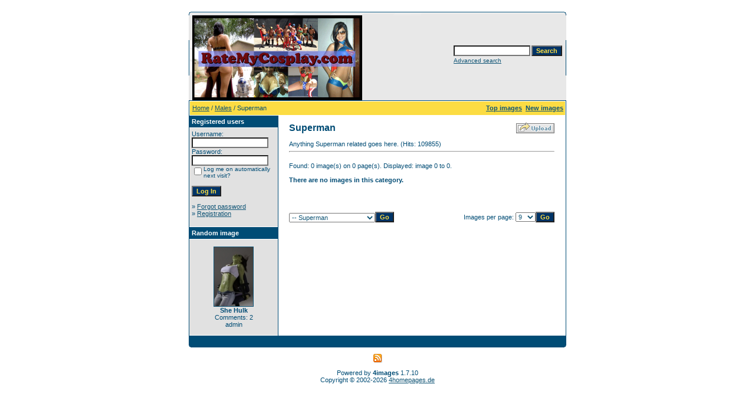

--- FILE ---
content_type: text/html
request_url: http://www.ratemycosplay.com/Free/categories.php?cat_id=17&sessionid=uktlb2662ian3trh1lin478ku3
body_size: 15299
content:
<!DOCTYPE HTML PUBLIC "-//W3C//DTD HTML 4.01 Transitional//EN">
<html dir="ltr">
<head>
<title>Superman - RateMyCosplay.com Where YOU get to rate Cosplay images from all over the world!</title>
<meta http-equiv="content-type" content="text/html; charset=iso-8859-1">
<meta name="description" content="RateMyCosplay.com Where YOU get to rate Cosplay images from all over the world!">
<meta name="keywords" content="">
<meta name="robots" content="index,follow">
<meta name="revisit-after" content="10 days">
<meta http-equiv="imagetoolbar" content="no">
<link rel="stylesheet" href="./templates/default/style.css" type="text/css">
<link rel="shortcut icon" href="./favicon.ico">
<script language="javascript" type="text/javascript">
<!--

  var captcha_reload_count = 0;
	var captcha_image_url = "./captcha.php?sessionid=q8f4f6icr314vjqafimntkgl14";
  function new_captcha_image() {
    if (captcha_image_url.indexOf('?') == -1) {
		  document.getElementById('captcha_image').src= captcha_image_url+'?c='+captcha_reload_count;
		} else {
		  document.getElementById('captcha_image').src= captcha_image_url+'&c='+captcha_reload_count;
		}

    document.getElementById('captcha_input').value="";
    document.getElementById('captcha_input').focus();
    captcha_reload_count++;
  }

	function opendetailwindow() { 
    window.open('','detailwindow','toolbar=no,scrollbars=yes,resizable=no,width=680,height=480');
  }
  
  function right(e) {
    if ((document.layers || (document.getElementById && !document.all)) && (e.which == 2 || e.which == 3)) {
      alert("© Copyright by RateMyCosplay.com Where YOU get to rate Cosplay images from all over the world!");
      return false;
    }
    else if (event.button == 2 || event.button == 3) {
      alert("© Copyright by RateMyCosplay.com Where YOU get to rate Cosplay images from all over the world!");
      return false;
    }
    return true;
  }

  if (document.layers){
    document.captureEvents(Event.MOUSEDOWN);
    document.onmousedown = right;
  }
  else if (document.all && !document.getElementById){
    document.onmousedown = right;
  }

	document.oncontextmenu = new Function("alert('© Copyright by RateMyCosplay.com Where YOU get to rate Cosplay images from all over the world!');return false");

// -->
</script>
<link rel="alternate" type="application/rss+xml" title="RSS Feed: Superman (New images)" href="http://www.ratemycosplay.com/Free/rss.php?action=images&amp;cat_id=17">
</head>
<body bgcolor="#FFFFFF" text="#0F5475" link="#0F5475" vlink="#0F5475" alink="#0F5475">
<br />
<table width="640" border="0" cellspacing="0" cellpadding="0" align="center">
  <tr> 
    <td> 
      <table width="100%" border="0" cellspacing="0" cellpadding="0" class="tablehead">
        <tr> 
          <td width="100%" colspan="4"><table cellpadding="0" cellspacing="0" width="100%">
    <tr>
        <td width="6"><img src="./templates/default/images/header_top_left.gif" width="6" height="6" alt="" /></td>
        <td width="100%"><img src="./templates/default/images/header_top.gif" width="100%" height="6" alt="" /></td>
	<td width="6"><img src="./templates/default/images/header_top_right.gif" width="6" height="6" alt="" /></td>
    </tr>
</table>
</td>
        </tr>
        <tr> 
          <td width="6"><img src="./templates/default/images/header_left.gif" width="6" height="60" alt="" /></td>
          <td width="100%"><img src="./templates/default/images/header_logo.gif" width="288" height="144" alt="" /></td>
          <td width="225" align="right"> 
            <form method="post" action="./search.php?sessionid=q8f4f6icr314vjqafimntkgl14"><input type="hidden" name="__csrf" value="4377cb4b79b68721ff58811f88b65745" />

              <table border="0" cellspacing="0" cellpadding="1">
                <tr> 
                  <td> 
                    <input type="text" name="search_keywords" size="15" class="searchinput" />
                  </td>
                  <td> 
                    <input type="submit" value="Search" class="button" name="submit" />
                  </td>
                </tr>
                <tr valign="top"> 
                  <td colspan="2"><a href="./search.php?sessionid=q8f4f6icr314vjqafimntkgl14" class="smalltext">Advanced search</a></td>
                </tr>
              </table>
            </form>
          </td>
          <td align="right" width="6"><img src="./templates/default/images/header_right.gif" width="6" height="60" alt="" /></td>
        </tr>
      </table>
    </td>
  </tr>
  <tr> 
    <td class="bordercolor"> 
      <table width="100%" border="0" cellspacing="1" cellpadding="0">
        <tr> 
          <td class="tablebgcolor"> 
            <table width="100%" border="0" cellspacing="1" cellpadding="0">
              <tr> 
                <td class="navbar" height="23"> 
                  <table width="100%" border="0" cellspacing="0" cellpadding="0">
                    <tr> 
                      <td><img src="./templates/default/images/spacer.gif" width="4" height="4" alt="" /><span class="clickstream"><a href="./index.php?sessionid=q8f4f6icr314vjqafimntkgl14" class="clickstream">Home</a>&nbsp;/&nbsp;<a href="./categories.php?cat_id=4&amp;sessionid=q8f4f6icr314vjqafimntkgl14" class="clickstream">Males</a>&nbsp;/&nbsp;Superman</span></td>
                      <td align="right">
						<a href="./top.php?sessionid=q8f4f6icr314vjqafimntkgl14"><b>Top images</b></a>&nbsp;
						<a href="./search.php?search_new_images=1&amp;sessionid=q8f4f6icr314vjqafimntkgl14"><b>New images</b></a>&nbsp;
					  </td>
                    </tr>
                  </table>
                </td>
              </tr>
            </table>
            <table width="638" border="0" cellspacing="0" cellpadding="0">
              <tr> 
                <td width="150" class="row2" valign="top"> 
                  <table width="150" border="0" cellspacing="0" cellpadding="0">
                    <tr> 
                      <td class="head2" height="20"><img src="./templates/default/images/spacer.gif" alt="" width="4" height="4" />Registered users</td>
                    </tr>
                    <tr> 
                      <td class="tablebgcolor"><img src="./templates/default/images/spacer.gif" alt="" width="1" height="1" /></td>
                    </tr>
                    <tr> 
                      <td align="center" class="row1"><table width="100%" border="0" cellpadding="4" cellspacing="0">
  <tr> 
    <td valign="top" align="left"> 
      <form action="./login.php?sessionid=q8f4f6icr314vjqafimntkgl14" method="post"><input type="hidden" name="__csrf" value="4377cb4b79b68721ff58811f88b65745" />

        Username:<br />
        <input type="text" size="10" name="user_name" class="logininput" />
        <br />
        Password:<br />
        <input type="password" size="10" name="user_password" class="logininput" />
        <br />
        <table border="0" cellspacing="0" cellpadding="0">
          <tr valign="top"> 
            <td><input type="checkbox" name="auto_login" value="1" /></td>
            <td><span class="smalltext">Log me on automatically next visit?</span></td>
          </tr>
        </table>
        <br />
		<input type="submit" value="Log In" class="button" />
      </form>
      » <a href="./member.php?action=lostpassword&amp;sessionid=q8f4f6icr314vjqafimntkgl14">Forgot password</a><br />
	  » <a href="./register.php?sessionid=q8f4f6icr314vjqafimntkgl14">Registration</a><br>&nbsp;</td>
  </tr>
</table>
 </td>
                    </tr>
                    <tr> 
                      <td class="tablebgcolor"><img src="./templates/default/images/spacer.gif" alt="" width="1" height="1" /></td>
                    </tr>
                  </table>
                                    <table width="150" border="0" cellspacing="0" cellpadding="0">
                    <tr> 
                      <td class="head2" height="20"> <img src="./templates/default/images/spacer.gif" alt="" width="4" height="4" />Random image</td>
                    </tr>
                    <tr> 
                      <td class="tablebgcolor"><img src="./templates/default/images/spacer.gif" alt="" width="1" height="1" /></td>
                    </tr>
                    <tr> 
                      <td align="center" class="row1">
                        <br>
                        <a href="./details.php?image_id=18&amp;sessionid=q8f4f6icr314vjqafimntkgl14"><img src="./data/thumbnails/13/HotShehulk.jpg" border="1" width="66" height="100" alt="She Hulk" title="She Hulk" /></a><br /><b>She Hulk</b><br />
Comments: 2<br />admin                        <br>
                        <br>
                      </td>
                    </tr>
                    <tr> 
                      <td class="tablebgcolor"><img src="./templates/default/images/spacer.gif" alt="" width="1" height="1" /></td>
                    </tr>
                  </table>
                  				</td>
                <td width="1" class="bordercolor" valign="top"><img src="./templates/default/images/spacer.gif" alt="" width="1" height="1" /></td>
                <td width="18" valign="top"><img src="./templates/default/images/spacer.gif" alt="" width="18" height="18" /></td>
                <td width="100%" valign="top"><br>
                  <table width="100%" border="0" cellspacing="0" cellpadding="0">
                    <tr>
                      <td><b class="title">Superman</b></td>
                      <td align="right" valign="bottom"><img src="./templates/default/images/upload_off.gif" border="0" alt="" /></td>
                    </tr>
                  </table>
                  <br>Anything Superman related goes here. (Hits: 109855) 
                  <hr size="1" />
                  				  <br>
				  Found: 0 image(s) on 0 page(s). Displayed: image 0 to 0.				  <br>
				  <br>
                  <b>There are no images in this category.</b><br><br> 
                                    <br>
				  				  <br>
				  <br>
                  <table width="100%" border="0" cellspacing="0" cellpadding="0">
                    <tr> 
                      <td><form method="get" name="jumpbox" action="./categories.php?sessionid=q8f4f6icr314vjqafimntkgl14">
  <table border="0" cellspacing="0" cellpadding="0">
    <tr> 
      <td valign="bottom">
<select name="cat_id" onchange="if (this.options[this.selectedIndex].value != 0){ forms['jumpbox'].submit() }" class="categoryselect">
<option value="0">Select category</option>
<option value="0">-------------------------------</option>
<option value="1" class="dropdownmarker">Females</option>
<option value="24">-- Aeon Flux</option>
<option value="3">-- Batman</option>
<option value="10">-- Bayonetta</option>
<option value="20">-- Daredevil</option>
<option value="11">-- Spider-Man</option>
<option value="26">-- Star Trek</option>
<option value="2">-- Star Wars</option>
<option value="8">-- Street Fighter</option>
<option value="18">-- Supergirl</option>
<option value="16">-- Superman</option>
<option value="15">-- Tomb Raider</option>
<option value="22">-- Vampirella</option>
<option value="23">-- Video Games</option>
<option value="19">-- Wonder Woman</option>
<option value="21">-- X-Men</option>
<option value="13">-- Uncategorized</option>
<option value="4" class="dropdownmarker">Males</option>
<option value="5">-- Batman</option>
<option value="7">-- Star Wars</option>
<option value="9">-- Street Fighter</option>
<option value="12">-- Spider-Man</option>
<option value="14">-- Uncategorized</option>
<option value="17" selected="selected">-- Superman</option>
</select>
</td>
      <td valign="top"> 
        <input type="submit" value="Go" class="button" />
      </td>
    </tr>
  </table>
</form>
</td>
                      <td align="right"><form method="post" action="categories.php?cat_id=17&amp;sessionid=q8f4f6icr314vjqafimntkgl14" name="perpagebox"><input type="hidden" name="__csrf" value="4377cb4b79b68721ff58811f88b65745" />

  <table border="0" cellspacing="0" cellpadding="0">
    <tr>
      <td>Images per page:&nbsp;</td>
      <td>
<select onchange="if (this.options[this.selectedIndex].value != 0 && typeof forms['perpagebox'] != 'undefined'){ forms['perpagebox'].submit() }" name="setperpage" class="setperpageselect">
<option value="3">3</option>
<option value="6">6</option>
<option value="9" selected="selected">9</option>
<option value="12">12</option>
<option value="15">15</option>
<option value="18">18</option>
<option value="21">21</option>
<option value="24">24</option>
<option value="27">27</option>
<option value="30">30</option>
</select>
<input type="hidden" name="cat_id" value="17" />
</td>
      <td>
        <input type="submit" value="Go" class="button" />
      </td>
    </tr>
  </table>
</form>
</td>
                    </tr>
                  </table>
                  <p>&nbsp;</p>
				</td>
                <td width="19" valign="top"><img src="./templates/default/images/spacer.gif" alt="" width="19" height="19" /></td>
              </tr>
            </table>
          </td>
        </tr>
      </table>
    </td>
  </tr>
  <tr> 
    <td> 
      <table width="100%" border="0" cellspacing="0" cellpadding="0" class="tablebottom">
        <tr> 
          <td width="6" nowrap><img src="./templates/default/images/footer_left.gif" width="6" height="19" alt="" /></td>
          <td width="100%"></td>
          <td width="6" nowrap><img src="./templates/default/images/footer_right.gif" width="6" height="19" alt="" /></td>
        </tr>
      </table>
    </td>
  </tr>
</table>
<p align="center">
  <a href="http://www.ratemycosplay.com/Free/rss.php?action=images&amp;cat_id=17"><img src="./templates/default/images/rss.gif" border="0" width="15" height="15" alt="RSS Feed: Superman (New images)" /></a>
</p>

<!--
    Bitte beachten Sie, dass der folgende Copyrighthinweis
    auf JEDER Seite die von 4images ausgegeben wird sichtbar 
    sein MUSS. Schriftart, Farbe etc. dürfen an die eigene 
    Website angepasst werden, der Hinweis darf aber unter 
    KEINEN Umständen entfernt oder unsichtbar gemacht werden.
    Auch muss der Hyperlink zu http://www.4homepages.de intakt 
    bleiben. Diese Bedingung ist Bestandteil der Lizenz dieser 
    Software. Lesen Sie die Lizenz.txt Datei für weitere 
    Informationen.
	
    Please note that the following copyright notice
    MUST be displayed on each and every page output
    by 4images. You may alter the font, colour etc. but
    you CANNOT remove it, nor change it so that it be,
    to all intents and purposes, invisible. The hyperlink 
    http://www.4homepages.de must also remain intact. 
    These conditions are part of the licence this software 
    is released under. See the Licence.txt file for 
    more information.
// -->

<p id="copyright" align="center">
  Powered by <b>4images</b> 1.7.10
  <br />
  Copyright &copy; 2002-2026 <a href="http://www.4homepages.de" target="_blank">4homepages.de</a>
</p>
</body>
</html>